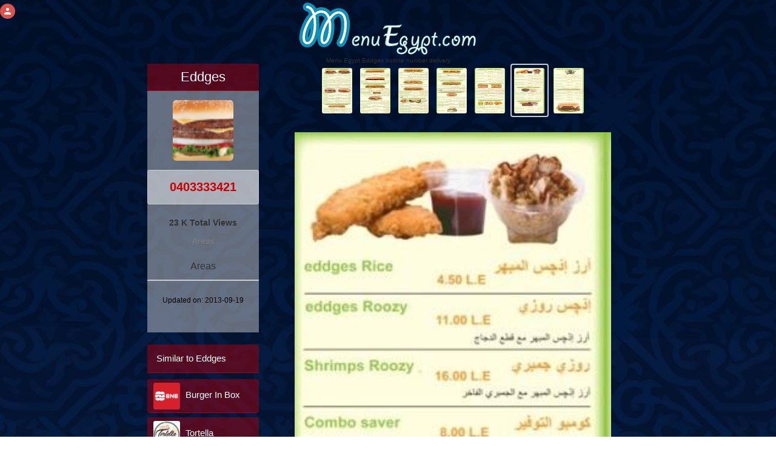

--- FILE ---
content_type: text/html; charset=utf-8
request_url: https://www.google.com/recaptcha/api2/aframe
body_size: 248
content:
<!DOCTYPE HTML><html><head><meta http-equiv="content-type" content="text/html; charset=UTF-8"></head><body><script nonce="h2IrbWOlR1z0tDKhxDooAA">/** Anti-fraud and anti-abuse applications only. See google.com/recaptcha */ try{var clients={'sodar':'https://pagead2.googlesyndication.com/pagead/sodar?'};window.addEventListener("message",function(a){try{if(a.source===window.parent){var b=JSON.parse(a.data);var c=clients[b['id']];if(c){var d=document.createElement('img');d.src=c+b['params']+'&rc='+(localStorage.getItem("rc::a")?sessionStorage.getItem("rc::b"):"");window.document.body.appendChild(d);sessionStorage.setItem("rc::e",parseInt(sessionStorage.getItem("rc::e")||0)+1);localStorage.setItem("rc::h",'1768792990150');}}}catch(b){}});window.parent.postMessage("_grecaptcha_ready", "*");}catch(b){}</script></body></html>